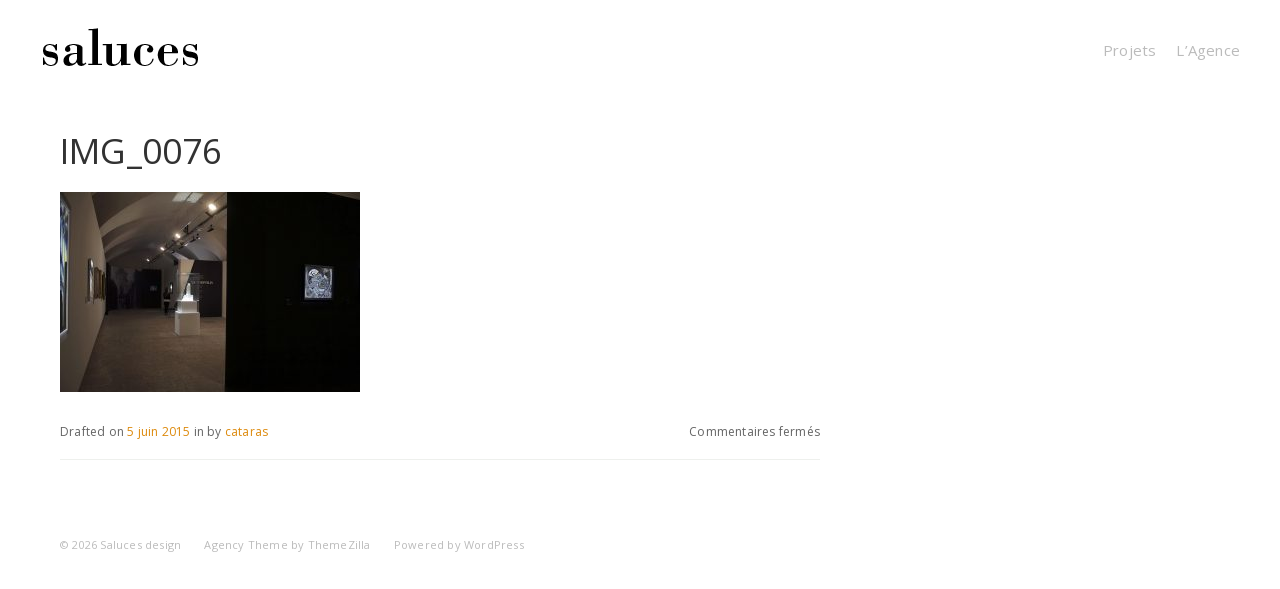

--- FILE ---
content_type: text/html; charset=UTF-8
request_url: http://www.saluces.com/portfolio/futurs/img_0076-2/
body_size: 7763
content:
<!DOCTYPE html>
<!--[if IE 7]>
<html class="ie ie7" lang="fr-FR">
<![endif]-->
<!--[if IE 8]>
<html class="ie ie8" lang="fr-FR">
<![endif]-->
<!--[if !(IE 7) | !(IE 8)  ]><!-->
<html lang="fr-FR">
<!--<![endif]-->

<!-- A ThemeZilla design (http://www.themezilla.com) - Proudly powered by WordPress (http://wordpress.org) -->

<!-- BEGIN head -->
<head>

	<!-- Meta Tags -->
	<meta charset="UTF-8" />
	<meta name="viewport" content="width=device-width" />
	<meta http-equiv="X-UA-Compatible" content="IE=edge,chrome=1">
	<meta name="generator" content="Themezilla Agency 1.0" />
<meta name="generator" content="ZillaFramework 1.1" />

	<!-- Title -->
	<title>IMG_0076 - Saluces design</title>

	<link rel="pingback" href="http://www.saluces.com/agence/xmlrpc.php" />

	<meta name='robots' content='index, follow, max-image-preview:large, max-snippet:-1, max-video-preview:-1' />
	<style>img:is([sizes="auto" i], [sizes^="auto," i]) { contain-intrinsic-size: 3000px 1500px }</style>
	
	<!-- This site is optimized with the Yoast SEO plugin v24.5 - https://yoast.com/wordpress/plugins/seo/ -->
	<link rel="canonical" href="http://www.saluces.com/portfolio/futurs/img_0076-2/" />
	<meta property="og:locale" content="fr_FR" />
	<meta property="og:type" content="article" />
	<meta property="og:title" content="IMG_0076 - Saluces design" />
	<meta property="og:url" content="http://www.saluces.com/portfolio/futurs/img_0076-2/" />
	<meta property="og:site_name" content="Saluces design" />
	<meta property="og:image" content="http://www.saluces.com/portfolio/futurs/img_0076-2" />
	<meta property="og:image:width" content="1700" />
	<meta property="og:image:height" content="1133" />
	<meta property="og:image:type" content="image/jpeg" />
	<script type="application/ld+json" class="yoast-schema-graph">{"@context":"https://schema.org","@graph":[{"@type":"WebPage","@id":"http://www.saluces.com/portfolio/futurs/img_0076-2/","url":"http://www.saluces.com/portfolio/futurs/img_0076-2/","name":"IMG_0076 - Saluces design","isPartOf":{"@id":"https://www.saluces.com/#website"},"primaryImageOfPage":{"@id":"http://www.saluces.com/portfolio/futurs/img_0076-2/#primaryimage"},"image":{"@id":"http://www.saluces.com/portfolio/futurs/img_0076-2/#primaryimage"},"thumbnailUrl":"http://www.saluces.com/agence/wp-content/uploads/2015/06/IMG_00761.jpg","datePublished":"2015-06-05T15:01:09+00:00","breadcrumb":{"@id":"http://www.saluces.com/portfolio/futurs/img_0076-2/#breadcrumb"},"inLanguage":"fr-FR","potentialAction":[{"@type":"ReadAction","target":["http://www.saluces.com/portfolio/futurs/img_0076-2/"]}]},{"@type":"ImageObject","inLanguage":"fr-FR","@id":"http://www.saluces.com/portfolio/futurs/img_0076-2/#primaryimage","url":"http://www.saluces.com/agence/wp-content/uploads/2015/06/IMG_00761.jpg","contentUrl":"http://www.saluces.com/agence/wp-content/uploads/2015/06/IMG_00761.jpg","width":1700,"height":1133},{"@type":"BreadcrumbList","@id":"http://www.saluces.com/portfolio/futurs/img_0076-2/#breadcrumb","itemListElement":[{"@type":"ListItem","position":1,"name":"Accueil","item":"https://www.saluces.com/"},{"@type":"ListItem","position":2,"name":"FUTURS","item":"http://www.saluces.com/portfolio/futurs/"},{"@type":"ListItem","position":3,"name":"IMG_0076"}]},{"@type":"WebSite","@id":"https://www.saluces.com/#website","url":"https://www.saluces.com/","name":"Saluces design","description":"Agence de graphisme, design et scénographie à Avignon","publisher":{"@id":"https://www.saluces.com/#organization"},"potentialAction":[{"@type":"SearchAction","target":{"@type":"EntryPoint","urlTemplate":"https://www.saluces.com/?s={search_term_string}"},"query-input":{"@type":"PropertyValueSpecification","valueRequired":true,"valueName":"search_term_string"}}],"inLanguage":"fr-FR"},{"@type":"Organization","@id":"https://www.saluces.com/#organization","name":"Saluces","url":"https://www.saluces.com/","logo":{"@type":"ImageObject","inLanguage":"fr-FR","@id":"https://www.saluces.com/#/schema/logo/image/","url":"http://www.saluces.com/agence/wp-content/uploads/2014/12/logosaluces.gif","contentUrl":"http://www.saluces.com/agence/wp-content/uploads/2014/12/logosaluces.gif","width":144,"height":100,"caption":"Saluces"},"image":{"@id":"https://www.saluces.com/#/schema/logo/image/"}}]}</script>
	<!-- / Yoast SEO plugin. -->


<link rel='dns-prefetch' href='//fonts.googleapis.com' />
<link rel="alternate" type="application/rss+xml" title="Saluces design &raquo; Flux" href="http://www.saluces.com/feed/" />
<link rel="alternate" type="application/rss+xml" title="Saluces design &raquo; Flux des commentaires" href="http://www.saluces.com/comments/feed/" />
<script type="text/javascript">
/* <![CDATA[ */
window._wpemojiSettings = {"baseUrl":"https:\/\/s.w.org\/images\/core\/emoji\/15.0.3\/72x72\/","ext":".png","svgUrl":"https:\/\/s.w.org\/images\/core\/emoji\/15.0.3\/svg\/","svgExt":".svg","source":{"concatemoji":"http:\/\/www.saluces.com\/agence\/wp-includes\/js\/wp-emoji-release.min.js?ver=6.7.4"}};
/*! This file is auto-generated */
!function(i,n){var o,s,e;function c(e){try{var t={supportTests:e,timestamp:(new Date).valueOf()};sessionStorage.setItem(o,JSON.stringify(t))}catch(e){}}function p(e,t,n){e.clearRect(0,0,e.canvas.width,e.canvas.height),e.fillText(t,0,0);var t=new Uint32Array(e.getImageData(0,0,e.canvas.width,e.canvas.height).data),r=(e.clearRect(0,0,e.canvas.width,e.canvas.height),e.fillText(n,0,0),new Uint32Array(e.getImageData(0,0,e.canvas.width,e.canvas.height).data));return t.every(function(e,t){return e===r[t]})}function u(e,t,n){switch(t){case"flag":return n(e,"\ud83c\udff3\ufe0f\u200d\u26a7\ufe0f","\ud83c\udff3\ufe0f\u200b\u26a7\ufe0f")?!1:!n(e,"\ud83c\uddfa\ud83c\uddf3","\ud83c\uddfa\u200b\ud83c\uddf3")&&!n(e,"\ud83c\udff4\udb40\udc67\udb40\udc62\udb40\udc65\udb40\udc6e\udb40\udc67\udb40\udc7f","\ud83c\udff4\u200b\udb40\udc67\u200b\udb40\udc62\u200b\udb40\udc65\u200b\udb40\udc6e\u200b\udb40\udc67\u200b\udb40\udc7f");case"emoji":return!n(e,"\ud83d\udc26\u200d\u2b1b","\ud83d\udc26\u200b\u2b1b")}return!1}function f(e,t,n){var r="undefined"!=typeof WorkerGlobalScope&&self instanceof WorkerGlobalScope?new OffscreenCanvas(300,150):i.createElement("canvas"),a=r.getContext("2d",{willReadFrequently:!0}),o=(a.textBaseline="top",a.font="600 32px Arial",{});return e.forEach(function(e){o[e]=t(a,e,n)}),o}function t(e){var t=i.createElement("script");t.src=e,t.defer=!0,i.head.appendChild(t)}"undefined"!=typeof Promise&&(o="wpEmojiSettingsSupports",s=["flag","emoji"],n.supports={everything:!0,everythingExceptFlag:!0},e=new Promise(function(e){i.addEventListener("DOMContentLoaded",e,{once:!0})}),new Promise(function(t){var n=function(){try{var e=JSON.parse(sessionStorage.getItem(o));if("object"==typeof e&&"number"==typeof e.timestamp&&(new Date).valueOf()<e.timestamp+604800&&"object"==typeof e.supportTests)return e.supportTests}catch(e){}return null}();if(!n){if("undefined"!=typeof Worker&&"undefined"!=typeof OffscreenCanvas&&"undefined"!=typeof URL&&URL.createObjectURL&&"undefined"!=typeof Blob)try{var e="postMessage("+f.toString()+"("+[JSON.stringify(s),u.toString(),p.toString()].join(",")+"));",r=new Blob([e],{type:"text/javascript"}),a=new Worker(URL.createObjectURL(r),{name:"wpTestEmojiSupports"});return void(a.onmessage=function(e){c(n=e.data),a.terminate(),t(n)})}catch(e){}c(n=f(s,u,p))}t(n)}).then(function(e){for(var t in e)n.supports[t]=e[t],n.supports.everything=n.supports.everything&&n.supports[t],"flag"!==t&&(n.supports.everythingExceptFlag=n.supports.everythingExceptFlag&&n.supports[t]);n.supports.everythingExceptFlag=n.supports.everythingExceptFlag&&!n.supports.flag,n.DOMReady=!1,n.readyCallback=function(){n.DOMReady=!0}}).then(function(){return e}).then(function(){var e;n.supports.everything||(n.readyCallback(),(e=n.source||{}).concatemoji?t(e.concatemoji):e.wpemoji&&e.twemoji&&(t(e.twemoji),t(e.wpemoji)))}))}((window,document),window._wpemojiSettings);
/* ]]> */
</script>
<style id='wp-emoji-styles-inline-css' type='text/css'>

	img.wp-smiley, img.emoji {
		display: inline !important;
		border: none !important;
		box-shadow: none !important;
		height: 1em !important;
		width: 1em !important;
		margin: 0 0.07em !important;
		vertical-align: -0.1em !important;
		background: none !important;
		padding: 0 !important;
	}
</style>
<link rel='stylesheet' id='wp-block-library-css' href='http://www.saluces.com/agence/wp-includes/css/dist/block-library/style.min.css?ver=6.7.4' type='text/css' media='all' />
<style id='classic-theme-styles-inline-css' type='text/css'>
/*! This file is auto-generated */
.wp-block-button__link{color:#fff;background-color:#32373c;border-radius:9999px;box-shadow:none;text-decoration:none;padding:calc(.667em + 2px) calc(1.333em + 2px);font-size:1.125em}.wp-block-file__button{background:#32373c;color:#fff;text-decoration:none}
</style>
<style id='global-styles-inline-css' type='text/css'>
:root{--wp--preset--aspect-ratio--square: 1;--wp--preset--aspect-ratio--4-3: 4/3;--wp--preset--aspect-ratio--3-4: 3/4;--wp--preset--aspect-ratio--3-2: 3/2;--wp--preset--aspect-ratio--2-3: 2/3;--wp--preset--aspect-ratio--16-9: 16/9;--wp--preset--aspect-ratio--9-16: 9/16;--wp--preset--color--black: #000000;--wp--preset--color--cyan-bluish-gray: #abb8c3;--wp--preset--color--white: #ffffff;--wp--preset--color--pale-pink: #f78da7;--wp--preset--color--vivid-red: #cf2e2e;--wp--preset--color--luminous-vivid-orange: #ff6900;--wp--preset--color--luminous-vivid-amber: #fcb900;--wp--preset--color--light-green-cyan: #7bdcb5;--wp--preset--color--vivid-green-cyan: #00d084;--wp--preset--color--pale-cyan-blue: #8ed1fc;--wp--preset--color--vivid-cyan-blue: #0693e3;--wp--preset--color--vivid-purple: #9b51e0;--wp--preset--gradient--vivid-cyan-blue-to-vivid-purple: linear-gradient(135deg,rgba(6,147,227,1) 0%,rgb(155,81,224) 100%);--wp--preset--gradient--light-green-cyan-to-vivid-green-cyan: linear-gradient(135deg,rgb(122,220,180) 0%,rgb(0,208,130) 100%);--wp--preset--gradient--luminous-vivid-amber-to-luminous-vivid-orange: linear-gradient(135deg,rgba(252,185,0,1) 0%,rgba(255,105,0,1) 100%);--wp--preset--gradient--luminous-vivid-orange-to-vivid-red: linear-gradient(135deg,rgba(255,105,0,1) 0%,rgb(207,46,46) 100%);--wp--preset--gradient--very-light-gray-to-cyan-bluish-gray: linear-gradient(135deg,rgb(238,238,238) 0%,rgb(169,184,195) 100%);--wp--preset--gradient--cool-to-warm-spectrum: linear-gradient(135deg,rgb(74,234,220) 0%,rgb(151,120,209) 20%,rgb(207,42,186) 40%,rgb(238,44,130) 60%,rgb(251,105,98) 80%,rgb(254,248,76) 100%);--wp--preset--gradient--blush-light-purple: linear-gradient(135deg,rgb(255,206,236) 0%,rgb(152,150,240) 100%);--wp--preset--gradient--blush-bordeaux: linear-gradient(135deg,rgb(254,205,165) 0%,rgb(254,45,45) 50%,rgb(107,0,62) 100%);--wp--preset--gradient--luminous-dusk: linear-gradient(135deg,rgb(255,203,112) 0%,rgb(199,81,192) 50%,rgb(65,88,208) 100%);--wp--preset--gradient--pale-ocean: linear-gradient(135deg,rgb(255,245,203) 0%,rgb(182,227,212) 50%,rgb(51,167,181) 100%);--wp--preset--gradient--electric-grass: linear-gradient(135deg,rgb(202,248,128) 0%,rgb(113,206,126) 100%);--wp--preset--gradient--midnight: linear-gradient(135deg,rgb(2,3,129) 0%,rgb(40,116,252) 100%);--wp--preset--font-size--small: 13px;--wp--preset--font-size--medium: 20px;--wp--preset--font-size--large: 36px;--wp--preset--font-size--x-large: 42px;--wp--preset--spacing--20: 0.44rem;--wp--preset--spacing--30: 0.67rem;--wp--preset--spacing--40: 1rem;--wp--preset--spacing--50: 1.5rem;--wp--preset--spacing--60: 2.25rem;--wp--preset--spacing--70: 3.38rem;--wp--preset--spacing--80: 5.06rem;--wp--preset--shadow--natural: 6px 6px 9px rgba(0, 0, 0, 0.2);--wp--preset--shadow--deep: 12px 12px 50px rgba(0, 0, 0, 0.4);--wp--preset--shadow--sharp: 6px 6px 0px rgba(0, 0, 0, 0.2);--wp--preset--shadow--outlined: 6px 6px 0px -3px rgba(255, 255, 255, 1), 6px 6px rgba(0, 0, 0, 1);--wp--preset--shadow--crisp: 6px 6px 0px rgba(0, 0, 0, 1);}:where(.is-layout-flex){gap: 0.5em;}:where(.is-layout-grid){gap: 0.5em;}body .is-layout-flex{display: flex;}.is-layout-flex{flex-wrap: wrap;align-items: center;}.is-layout-flex > :is(*, div){margin: 0;}body .is-layout-grid{display: grid;}.is-layout-grid > :is(*, div){margin: 0;}:where(.wp-block-columns.is-layout-flex){gap: 2em;}:where(.wp-block-columns.is-layout-grid){gap: 2em;}:where(.wp-block-post-template.is-layout-flex){gap: 1.25em;}:where(.wp-block-post-template.is-layout-grid){gap: 1.25em;}.has-black-color{color: var(--wp--preset--color--black) !important;}.has-cyan-bluish-gray-color{color: var(--wp--preset--color--cyan-bluish-gray) !important;}.has-white-color{color: var(--wp--preset--color--white) !important;}.has-pale-pink-color{color: var(--wp--preset--color--pale-pink) !important;}.has-vivid-red-color{color: var(--wp--preset--color--vivid-red) !important;}.has-luminous-vivid-orange-color{color: var(--wp--preset--color--luminous-vivid-orange) !important;}.has-luminous-vivid-amber-color{color: var(--wp--preset--color--luminous-vivid-amber) !important;}.has-light-green-cyan-color{color: var(--wp--preset--color--light-green-cyan) !important;}.has-vivid-green-cyan-color{color: var(--wp--preset--color--vivid-green-cyan) !important;}.has-pale-cyan-blue-color{color: var(--wp--preset--color--pale-cyan-blue) !important;}.has-vivid-cyan-blue-color{color: var(--wp--preset--color--vivid-cyan-blue) !important;}.has-vivid-purple-color{color: var(--wp--preset--color--vivid-purple) !important;}.has-black-background-color{background-color: var(--wp--preset--color--black) !important;}.has-cyan-bluish-gray-background-color{background-color: var(--wp--preset--color--cyan-bluish-gray) !important;}.has-white-background-color{background-color: var(--wp--preset--color--white) !important;}.has-pale-pink-background-color{background-color: var(--wp--preset--color--pale-pink) !important;}.has-vivid-red-background-color{background-color: var(--wp--preset--color--vivid-red) !important;}.has-luminous-vivid-orange-background-color{background-color: var(--wp--preset--color--luminous-vivid-orange) !important;}.has-luminous-vivid-amber-background-color{background-color: var(--wp--preset--color--luminous-vivid-amber) !important;}.has-light-green-cyan-background-color{background-color: var(--wp--preset--color--light-green-cyan) !important;}.has-vivid-green-cyan-background-color{background-color: var(--wp--preset--color--vivid-green-cyan) !important;}.has-pale-cyan-blue-background-color{background-color: var(--wp--preset--color--pale-cyan-blue) !important;}.has-vivid-cyan-blue-background-color{background-color: var(--wp--preset--color--vivid-cyan-blue) !important;}.has-vivid-purple-background-color{background-color: var(--wp--preset--color--vivid-purple) !important;}.has-black-border-color{border-color: var(--wp--preset--color--black) !important;}.has-cyan-bluish-gray-border-color{border-color: var(--wp--preset--color--cyan-bluish-gray) !important;}.has-white-border-color{border-color: var(--wp--preset--color--white) !important;}.has-pale-pink-border-color{border-color: var(--wp--preset--color--pale-pink) !important;}.has-vivid-red-border-color{border-color: var(--wp--preset--color--vivid-red) !important;}.has-luminous-vivid-orange-border-color{border-color: var(--wp--preset--color--luminous-vivid-orange) !important;}.has-luminous-vivid-amber-border-color{border-color: var(--wp--preset--color--luminous-vivid-amber) !important;}.has-light-green-cyan-border-color{border-color: var(--wp--preset--color--light-green-cyan) !important;}.has-vivid-green-cyan-border-color{border-color: var(--wp--preset--color--vivid-green-cyan) !important;}.has-pale-cyan-blue-border-color{border-color: var(--wp--preset--color--pale-cyan-blue) !important;}.has-vivid-cyan-blue-border-color{border-color: var(--wp--preset--color--vivid-cyan-blue) !important;}.has-vivid-purple-border-color{border-color: var(--wp--preset--color--vivid-purple) !important;}.has-vivid-cyan-blue-to-vivid-purple-gradient-background{background: var(--wp--preset--gradient--vivid-cyan-blue-to-vivid-purple) !important;}.has-light-green-cyan-to-vivid-green-cyan-gradient-background{background: var(--wp--preset--gradient--light-green-cyan-to-vivid-green-cyan) !important;}.has-luminous-vivid-amber-to-luminous-vivid-orange-gradient-background{background: var(--wp--preset--gradient--luminous-vivid-amber-to-luminous-vivid-orange) !important;}.has-luminous-vivid-orange-to-vivid-red-gradient-background{background: var(--wp--preset--gradient--luminous-vivid-orange-to-vivid-red) !important;}.has-very-light-gray-to-cyan-bluish-gray-gradient-background{background: var(--wp--preset--gradient--very-light-gray-to-cyan-bluish-gray) !important;}.has-cool-to-warm-spectrum-gradient-background{background: var(--wp--preset--gradient--cool-to-warm-spectrum) !important;}.has-blush-light-purple-gradient-background{background: var(--wp--preset--gradient--blush-light-purple) !important;}.has-blush-bordeaux-gradient-background{background: var(--wp--preset--gradient--blush-bordeaux) !important;}.has-luminous-dusk-gradient-background{background: var(--wp--preset--gradient--luminous-dusk) !important;}.has-pale-ocean-gradient-background{background: var(--wp--preset--gradient--pale-ocean) !important;}.has-electric-grass-gradient-background{background: var(--wp--preset--gradient--electric-grass) !important;}.has-midnight-gradient-background{background: var(--wp--preset--gradient--midnight) !important;}.has-small-font-size{font-size: var(--wp--preset--font-size--small) !important;}.has-medium-font-size{font-size: var(--wp--preset--font-size--medium) !important;}.has-large-font-size{font-size: var(--wp--preset--font-size--large) !important;}.has-x-large-font-size{font-size: var(--wp--preset--font-size--x-large) !important;}
:where(.wp-block-post-template.is-layout-flex){gap: 1.25em;}:where(.wp-block-post-template.is-layout-grid){gap: 1.25em;}
:where(.wp-block-columns.is-layout-flex){gap: 2em;}:where(.wp-block-columns.is-layout-grid){gap: 2em;}
:root :where(.wp-block-pullquote){font-size: 1.5em;line-height: 1.6;}
</style>
<link rel='stylesheet' id='mediaelement-css' href='http://www.saluces.com/agence/wp-includes/js/mediaelement/mediaelementplayer-legacy.min.css?ver=4.2.17' type='text/css' media='all' />
<link rel='stylesheet' id='wp-mediaelement-css' href='http://www.saluces.com/agence/wp-includes/js/mediaelement/wp-mediaelement.min.css?ver=6.7.4' type='text/css' media='all' />
<link rel='stylesheet' id='open-sans-css' href='https://fonts.googleapis.com/css?family=Open+Sans%3A300italic%2C400italic%2C600italic%2C300%2C400%2C600&#038;subset=latin%2Clatin-ext&#038;display=fallback&#038;ver=6.7.4' type='text/css' media='all' />
<link rel='stylesheet' id='Themezilla Agency-css' href='http://www.saluces.com/agence/wp-content/themes/agency/style.css?ver=6.7.4' type='text/css' media='all' />
<script type="text/javascript" src="http://www.saluces.com/agence/wp-includes/js/jquery/jquery.min.js?ver=3.7.1" id="jquery-core-js"></script>
<script type="text/javascript" src="http://www.saluces.com/agence/wp-includes/js/jquery/jquery-migrate.min.js?ver=3.4.1" id="jquery-migrate-js"></script>
<script type="text/javascript" src="http://www.saluces.com/agence/wp-content/themes/agency/js/modernizr-2.6.2.min.js?ver=2.6.2" id="modernizr-js"></script>
<link rel="https://api.w.org/" href="http://www.saluces.com/wp-json/" /><link rel="alternate" title="JSON" type="application/json" href="http://www.saluces.com/wp-json/wp/v2/media/1228" /><link rel="EditURI" type="application/rsd+xml" title="RSD" href="http://www.saluces.com/agence/xmlrpc.php?rsd" />
<meta name="generator" content="WordPress 6.7.4" />
<link rel='shortlink' href='http://www.saluces.com/?p=1228' />
<link rel="alternate" title="oEmbed (JSON)" type="application/json+oembed" href="http://www.saluces.com/wp-json/oembed/1.0/embed?url=http%3A%2F%2Fwww.saluces.com%2Fportfolio%2Ffuturs%2Fimg_0076-2%2F" />
<link rel="alternate" title="oEmbed (XML)" type="text/xml+oembed" href="http://www.saluces.com/wp-json/oembed/1.0/embed?url=http%3A%2F%2Fwww.saluces.com%2Fportfolio%2Ffuturs%2Fimg_0076-2%2F&#038;format=xml" />
<link rel="shortcut icon" href="http://www.saluces.com/agence/wp-content/uploads/2015/01/favicon.png" />
  <!--Customizer CSS-->
  <style type="text/css">
       #content a { color:#dd8a0d; }  </style>
  <!--/Customizer CSS-->
  	
<!-- END head -->
</head>

<!-- BEGIN body -->
<body class="attachment attachment-template-default single single-attachment postid-1228 attachmentid-1228 attachment-jpeg chrome attachment-img_0076-2 zilla">

	<!-- BEGIN #container -->
	<div id="container" class="hfeed site">

				<!-- BEGIN #masthead .site-header -->
		<header id="masthead" class="site-header" role="banner">
		
			<!-- BEGIN #logo .site-logo-->
			<div id="logo" class="site-logo">
									<a href="http://www.saluces.com"><img src="http://www.saluces.com/agence/wp-content/uploads/2015/02/logo-main2.png" alt="Saluces design"/></a>
							<!-- END #logo .site-logo-->
			</div>

						<!-- BEGIN #primary-navigation -->
			<nav id="primary-navigation" class="site-navigation" role="navigation">
			<ul id="primary-menu" class="primary-menu zilla-sf-menu"><li id="menu-item-1598" class="menu-item menu-item-type-post_type menu-item-object-page menu-item-1598"><a href="http://www.saluces.com/projets/">Projets</a></li>
<li id="menu-item-79" class="menu-item menu-item-type-post_type menu-item-object-page menu-item-79"><a href="http://www.saluces.com/lagence/">L&rsquo;Agence</a></li>
</ul>			<!-- END #primary-navigation -->
			</nav>
			
				<!--END #masthead .site-header-->
		</header>
		
		<!--BEGIN #content .site-content-->
		<div id="content" class="site-content">
		
	<!--BEGIN #primary .site-main-->
	<div id="primary" class="site-main" role="main">

		
			<!--BEGIN .post -->
<article id="post-1228" class="post-1228 attachment type-attachment status-inherit hentry">

	<!--BEGIN .entry-header-->
	<header class="entry-header">

					<h1 class="entry-title">IMG_0076</h1>
		
		
		

	<!--END .entry-header-->
	</header>

		
		<!--BEGIN .entry-content -->
		<div class="entry-content">
			<p class="attachment"><a href='http://www.saluces.com/agence/wp-content/uploads/2015/06/IMG_00761.jpg'><img fetchpriority="high" decoding="async" width="300" height="200" src="http://www.saluces.com/agence/wp-content/uploads/2015/06/IMG_00761-300x200.jpg" class="attachment-medium size-medium" alt="" srcset="http://www.saluces.com/agence/wp-content/uploads/2015/06/IMG_00761-300x200.jpg 300w, http://www.saluces.com/agence/wp-content/uploads/2015/06/IMG_00761-768x512.jpg 768w, http://www.saluces.com/agence/wp-content/uploads/2015/06/IMG_00761-1024x682.jpg 1024w, http://www.saluces.com/agence/wp-content/uploads/2015/06/IMG_00761-760x507.jpg 760w, http://www.saluces.com/agence/wp-content/uploads/2015/06/IMG_00761-1160x773.jpg 1160w, http://www.saluces.com/agence/wp-content/uploads/2015/06/IMG_00761.jpg 1700w" sizes="(max-width: 300px) 100vw, 300px" /></a></p>
					<!--END .entry-content -->
		</div>

	
	<footer class="entry-footer">
			<!--BEGIN .entry-meta-->
	<div class="entry-meta">
		<span class="comment-count"><span>Commentaires fermés<span class="screen-reader-text"> sur IMG_0076</span></span></span>

		<span class="published">Drafted on <a href="http://www.saluces.com/portfolio/futurs/img_0076-2/" title="17 h 01 min" rel="bookmark">5 juin 2015</a></span>		<span class="entry-categories">in </span>
		 <span class="author">by <a href="http://www.saluces.com/blog/author/cataras/" title="View all posts by cataras" rel="author">cataras</a></span>		<span class="entry-tags"></span>
			<!--END .entry-meta-->
	</div>
	</footer>

<!--END .post-->
</article>

			
<div id="comments"></div>

<!-- BEGIN #comments -->
<div id="comments-content">


<!-- END #comments -->
</div>

		
	<!--END #primary .site-main-->
	</div>

	<!--BEGIN #sidebar .sidebar-->
<div id="sidebar" class="site-secondary sidebar" role="complementary">
	

<!--END #sidebar .site-secondary .sidebar-->
</div>


				<!-- END #content .site-content-->
		</div>

				<!-- BEGIN #footer -->
		<footer id="footer" class="site-footer" role="contentinfo">
		
			<p class="credit">
				<span class="copyright">&copy; 2026 <a href="http://www.saluces.com">Saluces design</a></span>
				<span class="theme-by">Agency Theme by <a href="http://www.themezilla.com">ThemeZilla</a></span>
				<span class="powered-by">Powered by <a href="http://wordpress.org">WordPress</a></span>
			</p>

			<div class="social">
							</div>

				<!-- END #footer -->
		</footer>
		
	<!-- END #container .hfeed .site -->
	</div>

	<!-- Theme Hook -->
	<script type="text/javascript" id="mediaelement-core-js-before">
/* <![CDATA[ */
var mejsL10n = {"language":"fr","strings":{"mejs.download-file":"T\u00e9l\u00e9charger le fichier","mejs.install-flash":"Vous utilisez un navigateur qui n\u2019a pas le lecteur Flash activ\u00e9 ou install\u00e9. Veuillez activer votre extension Flash ou t\u00e9l\u00e9charger la derni\u00e8re version \u00e0 partir de cette adresse\u00a0: https:\/\/get.adobe.com\/flashplayer\/","mejs.fullscreen":"Plein \u00e9cran","mejs.play":"Lecture","mejs.pause":"Pause","mejs.time-slider":"Curseur de temps","mejs.time-help-text":"Utilisez les fl\u00e8ches droite\/gauche pour avancer d\u2019une seconde, haut\/bas pour avancer de dix secondes.","mejs.live-broadcast":"\u00c9mission en direct","mejs.volume-help-text":"Utilisez les fl\u00e8ches haut\/bas pour augmenter ou diminuer le volume.","mejs.unmute":"R\u00e9activer le son","mejs.mute":"Muet","mejs.volume-slider":"Curseur de volume","mejs.video-player":"Lecteur vid\u00e9o","mejs.audio-player":"Lecteur audio","mejs.captions-subtitles":"L\u00e9gendes\/Sous-titres","mejs.captions-chapters":"Chapitres","mejs.none":"Aucun","mejs.afrikaans":"Afrikaans","mejs.albanian":"Albanais","mejs.arabic":"Arabe","mejs.belarusian":"Bi\u00e9lorusse","mejs.bulgarian":"Bulgare","mejs.catalan":"Catalan","mejs.chinese":"Chinois","mejs.chinese-simplified":"Chinois (simplifi\u00e9)","mejs.chinese-traditional":"Chinois (traditionnel)","mejs.croatian":"Croate","mejs.czech":"Tch\u00e8que","mejs.danish":"Danois","mejs.dutch":"N\u00e9erlandais","mejs.english":"Anglais","mejs.estonian":"Estonien","mejs.filipino":"Filipino","mejs.finnish":"Finnois","mejs.french":"Fran\u00e7ais","mejs.galician":"Galicien","mejs.german":"Allemand","mejs.greek":"Grec","mejs.haitian-creole":"Cr\u00e9ole ha\u00eftien","mejs.hebrew":"H\u00e9breu","mejs.hindi":"Hindi","mejs.hungarian":"Hongrois","mejs.icelandic":"Islandais","mejs.indonesian":"Indon\u00e9sien","mejs.irish":"Irlandais","mejs.italian":"Italien","mejs.japanese":"Japonais","mejs.korean":"Cor\u00e9en","mejs.latvian":"Letton","mejs.lithuanian":"Lituanien","mejs.macedonian":"Mac\u00e9donien","mejs.malay":"Malais","mejs.maltese":"Maltais","mejs.norwegian":"Norv\u00e9gien","mejs.persian":"Perse","mejs.polish":"Polonais","mejs.portuguese":"Portugais","mejs.romanian":"Roumain","mejs.russian":"Russe","mejs.serbian":"Serbe","mejs.slovak":"Slovaque","mejs.slovenian":"Slov\u00e9nien","mejs.spanish":"Espagnol","mejs.swahili":"Swahili","mejs.swedish":"Su\u00e9dois","mejs.tagalog":"Tagalog","mejs.thai":"Thai","mejs.turkish":"Turc","mejs.ukrainian":"Ukrainien","mejs.vietnamese":"Vietnamien","mejs.welsh":"Ga\u00e9lique","mejs.yiddish":"Yiddish"}};
/* ]]> */
</script>
<script type="text/javascript" src="http://www.saluces.com/agence/wp-includes/js/mediaelement/mediaelement-and-player.min.js?ver=4.2.17" id="mediaelement-core-js"></script>
<script type="text/javascript" src="http://www.saluces.com/agence/wp-includes/js/mediaelement/mediaelement-migrate.min.js?ver=6.7.4" id="mediaelement-migrate-js"></script>
<script type="text/javascript" id="mediaelement-js-extra">
/* <![CDATA[ */
var _wpmejsSettings = {"pluginPath":"\/agence\/wp-includes\/js\/mediaelement\/","classPrefix":"mejs-","stretching":"responsive","audioShortcodeLibrary":"mediaelement","videoShortcodeLibrary":"mediaelement"};
/* ]]> */
</script>
<script type="text/javascript" src="http://www.saluces.com/agence/wp-includes/js/mediaelement/wp-mediaelement.min.js?ver=6.7.4" id="wp-mediaelement-js"></script>
<script type="text/javascript" src="http://www.saluces.com/agence/wp-content/themes/agency/js/jquery.zillamobilemenu.min.js?ver=0.1" id="zillaMobileMenu-js"></script>
<script type="text/javascript" src="http://www.saluces.com/agence/wp-content/themes/agency/js/superfish.js?ver=1.7.4" id="superfish-js"></script>
<script type="text/javascript" src="http://www.saluces.com/agence/wp-content/themes/agency/js/jquery.fitvids.js?ver=1.0" id="fitVids-js"></script>
<script type="text/javascript" src="http://www.saluces.com/agence/wp-content/themes/agency/js/jquery.jplayer.min.js?ver=2.4" id="jPlayer-js"></script>
<script type="text/javascript" src="http://www.saluces.com/agence/wp-content/themes/agency/js/isotope.pkgd.min.js?ver=2.0.1" id="isotope-js"></script>
<script type="text/javascript" src="http://www.saluces.com/agence/wp-includes/js/imagesloaded.min.js?ver=5.0.0" id="imagesloaded-js"></script>
<script type="text/javascript" src="http://www.saluces.com/agence/wp-content/themes/agency/js/jquery.slides.min.js?ver=3.0.4" id="slidesjs-js"></script>
<script type="text/javascript" src="http://www.saluces.com/agence/wp-content/themes/agency/js/jquery.custom.js?ver=6.7.4" id="zilla-custom-js"></script>
	
	<!-- Ran 47 queries 0,37 seconds -->
<!--END body-->
</body>
<!--END html-->
</html>
